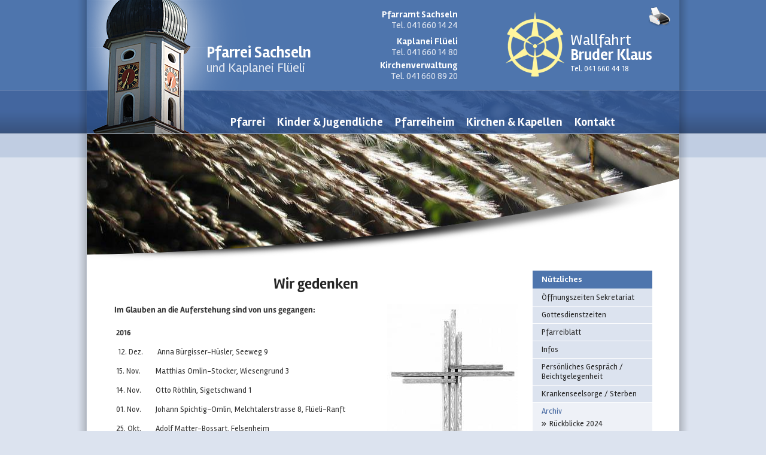

--- FILE ---
content_type: text/html
request_url: https://www.pfarrei-sachseln.ch/nuetzliches/archiv/unsere_verstorbenen_2016/
body_size: 5138
content:
<!DOCTYPE html PUBLIC "-//W3C//DTD XHTML 1.0 Transitional//EN" "http://www.w3.org/TR/xhtml1/DTD/xhtml1-transitional.dtd">
<html xmlns="http://www.w3.org/1999/xhtml" lang="de" xml:lang="de">
  <head>
    <meta http-equiv="content-type" content="text/html;charset=utf-8"/>
    <title>Pfarrei Sachseln :: Nützliches :: Archiv :: Unsere Verstorbenen 2016</title>
    <meta name="description" content=""/>
    <meta name="keywords" content=""/>
    <meta name="generator" content="mirusys® Web Content Management System v4.1 [build 2-0-13] by Brunner Web @wn8"/>
    <link href="/__/frontend/css/cmsContent.css" rel="stylesheet" type="text/css" media="all"/>
    <link href="/_local/templates/standard/css/standard.css" rel="stylesheet" type="text/css" media="all"/>
    <link href="/_local/templates/standard/css/content.css" rel="stylesheet" type="text/css" media="all"/>
    <link href="/_local/templates/standard/../../css/navigation.css" rel="stylesheet" type="text/css" media="all"/>
    <link href="/_local/templates/standard/../../css/sidenavigation.css" rel="stylesheet" type="text/css" media="all"/>
    <link href="/_local/templates/standard/../../css/quicklinks.css" rel="stylesheet" type="text/css" media="all"/>
    <link href="/_local/templates/standard/../../css/slider.css" rel="stylesheet" type="text/css" media="all"/>
    <link href="/_local/templates/standard/css/search.css" rel="stylesheet" type="text/css" media="all"/>
    <link href="/_local/templates/standard/css/print.css" rel="stylesheet" type="text/css" media="print"/>
    <link href="https://fonts.googleapis.com/css?family=Rambla%3A400%2C700" rel="stylesheet" type="text/css"/>
    <!--<script type="text/javascript" src="/__/packages/jQuery/jQuery.js"></script>    <script type="text/javascript" src="/_local/templates/standard/../../scripts/jquery.easing.1.3.js"></script>-->
    <script src="//code.jquery.com/jquery-3.2.1.min.js"></script>
    <script src="https://ajax.googleapis.com/ajax/libs/jqueryui/1.8.5/jquery-ui.min.js"></script>
    <script type="text/javascript" src="/_local/templates/standard/../../scripts/slider.js"></script>
    <script type="text/javascript">  var _gaq = _gaq || [];  _gaq.push(['_setAccount', 'UA-44527040-1']);  _gaq.push(['_trackPageview']);  (function() {    var ga = document.createElement('script'); ga.type = 'text/javascript'; ga.async = true;    ga.src = ('https:' == document.location.protocol ? 'https://ssl' : 'http://www') + '.google-analytics.com/ga.js';    var s = document.getElementsByTagName('script')[0]; s.parentNode.insertBefore(ga, s);  })();</script>
  </head>
  <body class="bg">
    <div id="page" onmouseover="return true">
      <div class="center">
        <div id="print"><a href="javascript:window.print()"><img src="/_local/templates/standard/../../images/print.png" alt="" width="37" height="36" border="0" title=""/></a></div>
        <div id="tower"><img src="/_local/templates/standard/../../images/tower.png" alt="" width="284" height="223" border="0" title=""/></div>
        <div id="logo"><a href="/">
            <h1>Pfarrei Sachseln</h1>
            <h2>und Kaplanei Flüeli</h2></a></div>
        <div id="wallfahrt_logo"><a href="https://bruderklaus.com/" target="_blank"><img src="/_local/templates/standard/../../images/wallfahrt.png" alt="" width="98" height="108" border="0" title=""/></a></div>
        <div id="wallfahrt"><a href="https://bruderklaus.com/" target="_blank">
            <h1>Wallfahrt</h1>
            <h2>Bruder Klaus</h2>
            <p>Tel. 041 660 44 18</p></a></div>
        <div id="navigation">
          <ul id="nav" class="nav">
            <li class="first haschildren"><a href="/pfarrei/" class="first"><span>Pfarrei</span></a>
              <ul>
                <li class="first"><a href="/pfarrei/mitarbeitende/" class="first"><span>Mitarbeitende</span></a></li>
                <li class=""><a href="/pfarrei/unterwegs/" class=""><span>Unterwegs</span></a></li>
                <li class=" haschildren"><a href="/pfarrei/gruppen/" class=""><span>Gruppen</span></a>
                  <ul>
                    <li class="first"><a href="/pfarrei/gruppen/abend-gebet_nach_der_liturgie_von_taize/" class="first"><span>Abend-Gebet nach der Liturgie von Taizé</span></a></li>
                    <li class=""><a href="/pfarrei/gruppen/familientreff/" class=""><span>Familientreff</span></a></li>
                    <li class=""><a href="/pfarrei/gruppen/firmbegleiterinnen/" class=""><span>Firmbegleiter/innen</span></a></li>
                    <li class=""><a href="/pfarrei/gruppen/frauengemeinschaft/" class=""><span>Frauengemeinschaft</span></a></li>
                    <li class=""><a href="/pfarrei/gruppen/fuerbittgebet/" class=""><span>Fürbittgebet</span></a></li>
                    <li class=""><a href="http://www.gospelchor-sachseln.ch/" class="" target="_blank"><span>Gospelchor</span></a></li>
                    <li class=""><a href="/pfarrei/gruppen/kantorei/" class=""><span>Kantorei</span></a></li>
                    <li class=""><a href="/pfarrei/gruppen/lektorengruppen/" class=""><span>Lektorengruppen</span></a></li>
                    <li class=""><a href="/pfarrei/gruppen/samiglois/" class=""><span>Samiglois</span></a></li>
                    <li class="last"><a href="/pfarrei/gruppen/sterbebegleitung/" class="last"><span>Sterbebegleitung</span></a></li>
                  </ul>
                </li>
                <li class=""><a href="/pfarrei/pfarreirat/" class=""><span>Pfarreirat</span></a></li>
                <li class=""><a href="/pfarrei/in_unsere_gemeinschaft_aufgenommen/" class=""><span>In unsere Gemeinschaft aufgenommen</span></a></li>
                <li class=""><a href="/pfarrei/unsere_verstorbenen/" class=""><span>Unsere Verstorbenen</span></a></li>
                <li class=""><a href="/pfarrei/kirchgemeinde/" class=""><span>Kirchgemeinde</span></a></li>
                <li class="last"><a href="/pfarrei/kirchgemeinderat/" class="last"><span>Kirchgemeinderat</span></a></li>
              </ul>
            </li>
            <li class=" haschildren"><a href="/kinder_jugendliche/" class=""><span>Kinder &amp; Jugendliche</span></a>
              <ul>
                <li class="first"><a href="/kinder_jugendliche/religionslehrpersonen/" class="first"><span>Religionslehrpersonen</span></a></li>
                <li class=" haschildren"><a href="/kinder_jugendliche/religionsunterricht/" class=""><span>Religionsunterricht</span></a>
                  <ul>
                    <li class="first"><a href="/kinder_jugendliche/religionsunterricht/2._klasse/" class="first"><span>2. Klasse</span></a></li>
                    <li class="last"><a href="/kinder_jugendliche/religionsunterricht/9._klasse_intensivtage/" class="last"><span>9. Klasse Intensivtage</span></a></li>
                  </ul>
                </li>
                <li class=""><a href="/kinder_jugendliche/chinderfiir_und_basisstufe_flueeli-ranft/" class=""><span>Chinderfiir und Basisstufe Flüeli-Ranft</span></a></li>
                <li class=""><a href="/kinder_jugendliche/kleinkinderfeier/" class=""><span>Kleinkinderfeier</span></a></li>
                <li class=""><a href="/kinder_jugendliche/sunntigsfiir/" class=""><span>Sunntigsfiir</span></a></li>
                <li class=""><a href="/kinder_jugendliche/familiengottesdienst/" class=""><span>Familiengottesdienst</span></a></li>
                <li class=""><a href="/kinder_jugendliche/1._kommunion_sachseln/" class=""><span>1. Kommunion Sachseln </span></a></li>
                <li class=""><a href="/kinder_jugendliche/1._kommunion_flueeli/" class=""><span>1. Kommunion Flüeli</span></a></li>
                <li class=""><a href="/kinder_jugendliche/versoehnungsweg/" class=""><span>Versöhnungsweg</span></a></li>
                <li class=""><a href="/kinder_jugendliche/ministranten/" class=""><span>Ministranten</span></a></li>
                <li class=" haschildren"><a href="/kinder_jugendliche/firmung_18+/" class=""><span>Firmung 18+</span></a>
                  <ul>
                    <li class="first"><a href="/kinder_jugendliche/firmung_18+/was_ist_die_firmung/" class="first"><span>Was ist die Firmung?</span></a></li>
                    <li class=""><a href="/kinder_jugendliche/firmung_18+/firmweg_2023/" class=""><span>Firmweg 2023</span></a></li>
                    <li class=""><a href="/kinder_jugendliche/firmung_18+/firmweg_2022/" class=""><span>Firmweg 2022</span></a></li>
                    <li class=""><a href="/kinder_jugendliche/firmung_18+/firmweg_2021/" class=""><span>Firmweg 2021</span></a></li>
                    <li class=""><a href="/kinder_jugendliche/firmung_18+/firmweg_2020/" class=""><span>Firmweg 2020</span></a></li>
                    <li class="last"><a href="/kinder_jugendliche/firmung_18+/firmweg_2019/" class="last"><span>Firmweg 2019</span></a></li>
                  </ul>
                </li>
                <li class=""><a href="http://www.blauring-sachseln.ch/" class="" target="_blank"><span>Blauring</span></a></li>
                <li class="last"><a href="http://www.jwsachseln.ch" class="last" target="_blank"><span>Jungwacht</span></a></li>
              </ul>
            </li>
            <li class=" haschildren"><a href="../../pfarreiheim/pfarreiheim" class=""><span>Pfarreiheim</span></a>
              <ul>
                <li class="first"><a href="/pfarreiheim/pfarreiheim/" class="first"><span>Pfarreiheim</span></a></li>
                <li class="last"><a href="/pfarreiheim/reservation/" class="last" target="_blank"><span>Reservation</span></a></li>
              </ul>
            </li>
            <li class=" haschildren"><a href="/kirchen_kapellen/" class=""><span>Kirchen &amp; Kapellen</span></a>
              <ul>
                <li class="first"><a href="/kirchen_kapellen/wissenswert/" class="first"><span>Wissenswert</span></a></li>
                <li class=""><a href="/kirchen_kapellen/pfarrkirche_st._theodul/" class=""><span>Pfarrkirche St. Theodul</span></a></li>
                <li class=""><a href="/kirchen_kapellen/grabkapelle/" class=""><span>Grabkapelle</span></a></li>
                <li class=""><a href="/kirchen_kapellen/kapelle_karl_borromaeus_flueeli/" class=""><span>Kapelle Karl Borromäus Flüeli</span></a></li>
                <li class=""><a href="/kirchen_kapellen/obere_ranftkapelle/" class=""><span>Obere Ranftkapelle</span></a></li>
                <li class=""><a href="/kirchen_kapellen/untere_ranftkapelle/" class=""><span>Untere Ranftkapelle</span></a></li>
                <li class=""><a href="/kirchen_kapellen/kapelle_edisried_st._josef/" class=""><span>Kapelle Edisried St. Josef</span></a></li>
                <li class=""><a href="/kirchen_kapellen/kapelle_ewil_st._apollonia/" class=""><span>Kapelle Ewil St. Apollonia</span></a></li>
                <li class=""><a href="/kirchen_kapellen/st._katharina-kapelle/" class=""><span>St. Katharina-Kapelle</span></a></li>
                <li class=""><a href="/kirchen_kapellen/lourdeskapelle/" class=""><span>Lourdeskapelle</span></a></li>
                <li class=""><a href="/kirchen_kapellen/kapelle_chlisterli/" class=""><span>Kapelle Chlisterli</span></a></li>
                <li class="last"><a href="/kirchen_kapellen/kapelle_aelggi_st._anna/" class="last"><span>Kapelle Älggi St. Anna</span></a></li>
              </ul>
            </li>
            <li class="last haschildren"><a href="/kontakt/" class="last"><span>Kontakt</span></a>
              <ul>
                <li class="first"><a href="/kontakt/kath._pfarramt_sachseln/" class="first"><span>Kath. Pfarramt Sachseln</span></a></li>
                <li class=""><a href="/kontakt/kaplanei_flueeli/" class=""><span>Kaplanei Flüeli</span></a></li>
                <li class=""><a href="/kontakt/kirchenverwaltung/" class=""><span>Kirchenverwaltung</span></a></li>
                <li class="last"><a href="/kontakt/anreise/" class="last"><span>Anreise</span></a></li>
              </ul>
            </li>
          </ul>
        </div>
        <div id="navbar_bg"></div>
        <div id="top">
          <div id="addresses">
            <div id="sachseln">
              <p><strong>Pfarramt Sachseln</strong><br/>Tel. 041 660 14 24</p>
            </div>
            <div id="flueli">
              <p><strong>Kaplanei Flüeli</strong><br/>Tel. 041 660 14 80</p>
            </div>
            <div id="kirchenverwaltung">
              <p><strong>Kirchenverwaltung</strong><br/>Tel. 041 660 89 20</p>
            </div>
          </div>
        </div>
        <div id="upanddown"><a id="letsgo" href="javascript:;"><span>Bild vergrössern</span><span style="display:none">Bild verkleinern</span></a></div>
        <div id="banner_shadow"></div>
        <div id="banner" style="background-image: url('/__/frontend/handler/image.php?id=5088&amp;width=990&amp;height=433&amp;fill=1');"></div>
        <div id="bottom">
          <div id="bottomleft">
            <div id="content">
              <div id="group9950" class="cmsGroup" style="width: 98.54%; padding: 0.731%;">
                <div class="cmsInnerGroup">
                  <div id="cell9951" class="cmsCell" style="width: 100.002%;">
                    <div>
                      <h1 class="Fliesstext" style="text-align: center;"><strong>Wir gedenken</strong></h1>
                    </div>
                    <div class="cmsLinebreak cmsLinebreakInnercell"> </div>
                  </div>
                  <div class="cmsLinebreak cmsLinebreakCell"> </div>
                  <div id="cell9953" class="cmsCell" style="width: 66.173%; margin-right: 1.484%;">
                    <div>
                      <table style="width: 100%;" border="0" cellspacing="0" cellpadding="0">
                        <tbody>
                          <tr>
                            <td><strong style="font-size: 14px; line-height: 20.3085994720459px;">Im Glauben an die Auferstehung </strong><strong style="font-size: 14px; line-height: 20.3085994720459px;">sind von uns gegangen:</strong>
                              <p style="font-size: 14px; line-height: 20.3085994720459px;"> </p>
                              <table style="width: 100%;" border="0" cellspacing="0" cellpadding="0">
                                <tbody>
                                  <tr>
                                    <td> </td>
                                    <td><strong>2016</strong></td>
                                    <td> </td>
                                    <td> </td>
                                  </tr>
                                  <tr>
                                    <td> </td>
                                    <td> </td>
                                    <td> </td>
                                    <td> </td>
                                  </tr>
                                  <tr>
                                    <td> </td>
                                    <td> 12. Dez.</td>
                                    <td> </td>
                                    <td> Anna Bürgisser-Hüsler, Seeweg 9</td>
                                  </tr>
                                  <tr>
                                    <td> </td>
                                    <td> </td>
                                    <td> </td>
                                    <td> </td>
                                  </tr>
                                  <tr>
                                    <td> </td>
                                    <td>15. Nov.</td>
                                    <td> </td>
                                    <td>Matthias Omlin-Stocker, Wiesengrund 3</td>
                                  </tr>
                                  <tr>
                                    <td> </td>
                                    <td> </td>
                                    <td> </td>
                                    <td> </td>
                                  </tr>
                                  <tr>
                                    <td> </td>
                                    <td>14. Nov.</td>
                                    <td> </td>
                                    <td>Otto Röthlin, Sigetschwand 1</td>
                                  </tr>
                                  <tr>
                                    <td> </td>
                                    <td> </td>
                                    <td> </td>
                                    <td> </td>
                                  </tr>
                                  <tr>
                                    <td> </td>
                                    <td>01. Nov.</td>
                                    <td> </td>
                                    <td>Johann Spichtig-Omlin, Melchtalerstrasse 8, Flüeli-Ranft</td>
                                  </tr>
                                  <tr>
                                    <td> </td>
                                    <td> </td>
                                    <td> </td>
                                    <td> </td>
                                  </tr>
                                  <tr>
                                    <td> </td>
                                    <td>25. Okt.</td>
                                    <td> </td>
                                    <td>Adolf Matter-Bossart, Felsenheim</td>
                                  </tr>
                                  <tr>
                                    <td> </td>
                                    <td> </td>
                                    <td> </td>
                                    <td> </td>
                                  </tr>
                                  <tr>
                                    <td> </td>
                                    <td>14. Okt.</td>
                                    <td> </td>
                                    <td>Rosa Amgarten-Rohrer, Betagtenheim Giswil, ehemals Chilchweg</td>
                                  </tr>
                                  <tr>
                                    <td> </td>
                                    <td> </td>
                                    <td> </td>
                                    <td> </td>
                                  </tr>
                                  <tr>
                                    <td> </td>
                                    <td>06. Okt.</td>
                                    <td> </td>
                                    <td>Mario Garovi-Sigrist, Breitli 9</td>
                                  </tr>
                                  <tr>
                                    <td> </td>
                                    <td> </td>
                                    <td> </td>
                                    <td> </td>
                                  </tr>
                                  <tr>
                                    <td> </td>
                                    <td>05. Okt.</td>
                                    <td> </td>
                                    <td>Anton von Flüe, Salzbrunnen 1, Flüeli-Ranft</td>
                                  </tr>
                                  <tr>
                                    <td> </td>
                                    <td> </td>
                                    <td> </td>
                                    <td> </td>
                                  </tr>
                                  <tr>
                                    <td> </td>
                                    <td>03. Okt.</td>
                                    <td> </td>
                                    <td>Walti Rohrer, Churigen 1, 6073 Flüeli-Ranft</td>
                                  </tr>
                                  <tr>
                                    <td> </td>
                                    <td> </td>
                                    <td> </td>
                                    <td> </td>
                                  </tr>
                                  <tr>
                                    <td> </td>
                                    <td>03. Sept.</td>
                                    <td> </td>
                                    <td>Emma Rohrer-von Moos, Zun 2, Flüeli-Ranft</td>
                                  </tr>
                                  <tr>
                                    <td> </td>
                                    <td> </td>
                                    <td> </td>
                                    <td> </td>
                                  </tr>
                                  <tr>
                                    <td> </td>
                                    <td>25. Aug.</td>
                                    <td> </td>
                                    <td>Theres Rohrer-von Flüe, Chilchbreiten 14</td>
                                  </tr>
                                  <tr>
                                    <td> </td>
                                    <td> </td>
                                    <td> </td>
                                    <td> </td>
                                  </tr>
                                  <tr>
                                    <td> </td>
                                    <td>15. Aug.</td>
                                    <td> </td>
                                    <td>Berta Pfenniger-Hostettler, Pappelweg 7</td>
                                  </tr>
                                  <tr>
                                    <td> </td>
                                    <td> </td>
                                    <td> </td>
                                    <td> </td>
                                  </tr>
                                  <tr>
                                    <td> </td>
                                    <td> 08. August</td>
                                    <td> </td>
                                    <td>Carl Hinter-Rohrer, Brünigstrasse 126a</td>
                                  </tr>
                                  <tr>
                                    <td> </td>
                                    <td> </td>
                                    <td> </td>
                                    <td> </td>
                                  </tr>
                                  <tr>
                                    <td> </td>
                                    <td>27. Juli</td>
                                    <td> </td>
                                    <td>Sepp Schälin-Durrer, Lengacher 1, Flüeli-Ranft</td>
                                  </tr>
                                  <tr>
                                    <td> </td>
                                    <td> </td>
                                    <td> </td>
                                    <td> </td>
                                  </tr>
                                  <tr>
                                    <td> </td>
                                    <td>20. Juli</td>
                                    <td> </td>
                                    <td>Josef Rohrer-von Moos, Zun 2, Flüeli-Ranft</td>
                                  </tr>
                                  <tr>
                                    <td> </td>
                                    <td> </td>
                                    <td> </td>
                                    <td> </td>
                                  </tr>
                                  <tr>
                                    <td> </td>
                                    <td>08. Juli</td>
                                    <td> </td>
                                    <td>Niklaus Rohrer-Minder, Riedmatte 2, Flüeli-Ranft</td>
                                  </tr>
                                  <tr>
                                    <td> </td>
                                    <td> </td>
                                    <td> </td>
                                    <td> </td>
                                  </tr>
                                  <tr>
                                    <td> </td>
                                    <td>01. Juni</td>
                                    <td> </td>
                                    <td>Hans Spichtig-Kalt, Schwyz</td>
                                  </tr>
                                  <tr>
                                    <td> </td>
                                    <td> </td>
                                    <td> </td>
                                    <td> </td>
                                  </tr>
                                  <tr>
                                    <td> </td>
                                    <td>31. Mai</td>
                                    <td> </td>
                                    <td>Josef von Moos, Felsenheim</td>
                                  </tr>
                                  <tr>
                                    <td> </td>
                                    <td> </td>
                                    <td> </td>
                                    <td> </td>
                                  </tr>
                                  <tr>
                                    <td> </td>
                                    <td>29. Mai</td>
                                    <td> </td>
                                    <td>Berta Omlin, ehemals Spis</td>
                                  </tr>
                                  <tr>
                                    <td> </td>
                                    <td> </td>
                                    <td> </td>
                                    <td> </td>
                                  </tr>
                                  <tr>
                                    <td> </td>
                                    <td>25. Mai</td>
                                    <td> </td>
                                    <td>Elisabeth Niederberger-Rohrer, Sarnen</td>
                                  </tr>
                                  <tr>
                                    <td> </td>
                                    <td> </td>
                                    <td> </td>
                                    <td> </td>
                                  </tr>
                                  <tr>
                                    <td> </td>
                                    <td>17. Mai</td>
                                    <td> </td>
                                    <td>Katharina Huber-Lingg, Rütimattli 3</td>
                                  </tr>
                                  <tr>
                                    <td> </td>
                                    <td> </td>
                                    <td> </td>
                                    <td> </td>
                                  </tr>
                                  <tr>
                                    <td> </td>
                                    <td>09. Mai</td>
                                    <td> </td>
                                    <td>Lydia  Omlin-Rohrer, Turmmattweg 10</td>
                                  </tr>
                                  <tr>
                                    <td> </td>
                                    <td> </td>
                                    <td> </td>
                                    <td> </td>
                                  </tr>
                                  <tr>
                                    <td> </td>
                                    <td>20. April</td>
                                    <td> </td>
                                    <td>August Rohrer-Rohrer, Haltenmatte 14</td>
                                  </tr>
                                  <tr>
                                    <td> </td>
                                    <td> </td>
                                    <td> </td>
                                    <td> </td>
                                  </tr>
                                  <tr>
                                    <td> </td>
                                    <td>16. März</td>
                                    <td> </td>
                                    <td>Rosmarie Omlin-Straub, Pappelweg 3</td>
                                  </tr>
                                  <tr>
                                    <td> </td>
                                    <td> </td>
                                    <td> </td>
                                    <td> </td>
                                  </tr>
                                  <tr>
                                    <td> </td>
                                    <td>03. März</td>
                                    <td> </td>
                                    <td>Adele Omlin-Straga, Felsenheim, ehemals Brünigstrasse 86</td>
                                  </tr>
                                  <tr>
                                    <td> </td>
                                    <td> </td>
                                    <td> </td>
                                    <td> </td>
                                  </tr>
                                  <tr>
                                    <td> </td>
                                    <td>02. März</td>
                                    <td> </td>
                                    <td>Gertrud Hamann-Burch, Rank 1, Luzern</td>
                                  </tr>
                                  <tr>
                                    <td> </td>
                                    <td> </td>
                                    <td> </td>
                                    <td> </td>
                                  </tr>
                                  <tr>
                                    <td> </td>
                                    <td>08. Jan.</td>
                                    <td> </td>
                                    <td>Melk Andermatt-von Flüe, Felsenheim</td>
                                  </tr>
                                  <tr>
                                    <td> </td>
                                    <td> </td>
                                    <td> </td>
                                    <td> </td>
                                  </tr>
                                  <tr>
                                    <td> </td>
                                    <td>04. Jan.</td>
                                    <td> </td>
                                    <td>Niklaus Rohrer-Muheim, Hostatt 1, Flüeli-Ranft</td>
                                  </tr>
                                  <tr>
                                    <td> </td>
                                    <td> </td>
                                    <td> </td>
                                    <td> </td>
                                  </tr>
                                  <tr>
                                    <td> </td>
                                    <td>02. Jan.</td>
                                    <td> </td>
                                    <td>Fiona Michel, Obkirchen 11</td>
                                  </tr>
                                </tbody>
                              </table>
                            </td>
                            <td> </td>
                          </tr>
                        </tbody>
                      </table>
                    </div>
                    <div class="cmsLinebreak cmsLinebreakInnercell"> </div>
                  </div>
                  <div id="cell9955" class="cmsCell" style="width: 32.345%;">
                    <div>
                      <p><img src="/__/frontend/handler/image.php?id=2304&amp;width=218" alt="" width="100%" border="0" title=""/></p>
                    </div>
                    <div class="cmsLinebreak cmsLinebreakInnercell"> </div>
                  </div>
                  <div class="cmsLinebreak cmsLinebreakInnerGroup"> </div>
                </div>
              </div>
              <div class="cmsLinebreak cmsLinebreakGroup"> </div>
            </div>
          </div>
          <div id="bottomright">
            <div id="nuetzliches">
              <h1>Nützliches</h1>
            </div>
            <div id="sidenavigation">
              <ul class="level1">
                <li class="first"><a href="/nuetzliches/oeffnungszeiten_sekretariat/" class="first">Öffnungszeiten Sekretariat</a></li>
                <li><a href="/nuetzliches/gottesdienstzeiten/">Gottesdienstzeiten</a></li>
                <li><a href="/nuetzliches/pfarreiblatt/">Pfarreiblatt</a></li>
                <li><a href="/nuetzliches/infos/">Infos</a></li>
                <li><a href="/nuetzliches/persoenliches_gespraech_beichtgelegenheit/">Persönliches Gespräch / Beichtgelegenheit</a></li>
                <li><a href="/nuetzliches/krankenseelsorge_sterben/">Krankenseelsorge / Sterben</a></li>
                <li class="open"><a href="/nuetzliches/archiv/" class="open">Archiv</a>
                  <ul class="level2">
                    <li class="first"><a href="/nuetzliches/archiv/rueckblicke_2024/" class="first" target="_blank">Rückblicke 2024</a></li>
                    <li><a href="/nuetzliches/archiv/rueckblicke_2023/" target="_blank">Rückblicke 2023</a></li>
                    <li><a href="/nuetzliches/archiv/rueckblicke_2022/">Rückblicke 2022</a></li>
                    <li><a href="/nuetzliches/archiv/rueckblicke_2021/">Rückblicke 2021</a></li>
                    <li><a href="/nuetzliches/archiv/rueckblicke_2020/">Rückblicke 2020</a></li>
                    <li><a href="/nuetzliches/archiv/rueckblicke_2019/">Rückblicke 2019</a></li>
                    <li><a href="/nuetzliches/archiv/rueckblicke_2018/">Rückblicke 2018</a></li>
                    <li><a href="/nuetzliches/archiv/rueckblicke_2017/">Rückblicke 2017</a></li>
                    <li><a href="/nuetzliches/archiv/rueckblicke_2016/">Rückblicke 2016</a></li>
                    <li><a href="/nuetzliches/archiv/rueckblicke_2015/">Rückblicke 2015</a></li>
                    <li><a href="/nuetzliches/archiv/rueckblicke_2014/">Rückblicke 2014</a></li>
                    <li><a href="/nuetzliches/archiv/rueckblicke_2013/">Rückblicke 2013</a></li>
                    <li><a href="/nuetzliches/archiv/2023_in_unsere_gemeinschaft_aufgenommen/">2023 in unsere Gemeinschaft aufgenommen</a></li>
                    <li><a href="/nuetzliches/archiv/2022_in_unsere_gemeinschaft_aufgenommen/">2022 in unsere Gemeinschaft aufgenommen</a></li>
                    <li><a href="/nuetzliches/archiv/2021_in_unsere_gemeinschaft_aufgenommen/">2021 In unsere Gemeinschaft aufgenommen</a></li>
                    <li><a href="/nuetzliches/archiv/2020_in_unsere_gemeinschaft_aufgenommen/">2020 In unsere Gemeinschaft aufgenommen</a></li>
                    <li><a href="/nuetzliches/archiv/2019_in_unsere_gemeinschaft_aufgenommen/">2019 In unsere Gemeinschaft aufgenommen </a></li>
                    <li><a href="/nuetzliches/archiv/2018_in_unsere_gemeinschaft_aufgenommen/">2018 In unsere Gemeinschaft aufgenommen</a></li>
                    <li><a href="/nuetzliches/archiv/2017_in_unsere_gemeinschaft_aufgenommen/">2017 in unsere Gemeinschaft aufgenommen</a></li>
                    <li><a href="/nuetzliches/archiv/2016_in_unsere_gemeinschaft_aufgenommen/">2016 In unsere Gemeinschaft aufgenommen</a></li>
                    <li><a href="/nuetzliches/archiv/2015_in_unsere_gemeinschaft_aufgenommen/">2015 In unsere Gemeinschaft aufgenommen </a></li>
                    <li><a href="/nuetzliches/archiv/2014_in_unsere_gemeinschaft_aufgenommen/">2014 in unsere Gemeinschaft aufgenommen</a></li>
                    <li><a href="/nuetzliches/archiv/2013_in_unsere_gemeinschaft_aufgenommen/">2013 in unsere Gemeinschaft aufgenommen:</a></li>
                    <li><a href="/nuetzliches/archiv/unsere_verstorbenen_2023/">Unsere Verstorbenen 2023</a></li>
                    <li><a href="/nuetzliches/archiv/unsere_verstorbenen_2022/">Unsere Verstorbenen 2022</a></li>
                    <li><a href="/nuetzliches/archiv/unsere_verstorbenen_2021/">Unsere Verstorbenen 2021</a></li>
                    <li><a href="/nuetzliches/archiv/unsere_verstorbenen_2020/">Unsere Verstorbenen 2020</a></li>
                    <li><a href="/nuetzliches/archiv/unsere_verstorbenen_2019/">Unsere Verstorbenen 2019</a></li>
                    <li><a href="/nuetzliches/archiv/unsere_verstorbenen_2018/">Unsere Verstorbenen 2018</a></li>
                    <li><a href="/nuetzliches/archiv/unsere_verstorbenen_2017/">Unsere Verstorbenen 2017</a></li>
                    <li class="open active"><a href="/nuetzliches/archiv/unsere_verstorbenen_2016/" class="open active">Unsere Verstorbenen 2016</a></li>
                    <li><a href="/nuetzliches/archiv/unsere_verstorbenen_2015/">Unsere Verstorbenen 2015</a></li>
                    <li><a href="/nuetzliches/archiv/unsere_verstorbenen_2014/">Unsere Verstorbenen 2014</a></li>
                    <li><a href="/nuetzliches/archiv/unsere_verstorbenen_2013/">Unsere Verstorbenen 2013</a></li>
                    <li><a href="/nuetzliches/archiv/opfer_2023/">Opfer 2023</a></li>
                    <li><a href="/nuetzliches/archiv/opfer_2022/">Opfer 2022</a></li>
                    <li><a href="/nuetzliches/archiv/opfer_2021/">Opfer 2021</a></li>
                    <li><a href="/nuetzliches/archiv/opfer_2020/">Opfer 2020</a></li>
                    <li><a href="/nuetzliches/archiv/opfer_2019/">Opfer 2019</a></li>
                    <li><a href="/nuetzliches/archiv/opfer_2018/">Opfer 2018</a></li>
                    <li><a href="/nuetzliches/archiv/opfer_2017/">Opfer 2017</a></li>
                    <li><a href="/nuetzliches/archiv/opfer_2016/">Opfer 2016</a></li>
                    <li><a href="/nuetzliches/archiv/opfer_2015/">Opfer 2015</a></li>
                    <li><a href="/nuetzliches/archiv/opfer_2014/">Opfer 2014</a></li>
                    <li><a href="/nuetzliches/archiv/opfer_2013/">Opfer 2013</a></li>
                    <li><a href="/nuetzliches/archiv/pfarreiblatt_2023/">Pfarreiblatt 2023</a></li>
                    <li><a href="/nuetzliches/archiv/pfarreiblatt_2022/">Pfarreiblatt 2022</a></li>
                    <li><a href="/nuetzliches/archiv/pfarreiblatt_2021/">Pfarreiblatt 2021</a></li>
                    <li><a href="/nuetzliches/archiv/pfarreiblatt_2020/">Pfarreiblatt 2020</a></li>
                    <li><a href="/nuetzliches/archiv/pfarreiblatt_2019/">Pfarreiblatt 2019</a></li>
                    <li><a href="/nuetzliches/archiv/pfarreiblatt_2018/">Pfarreiblatt 2018</a></li>
                    <li><a href="/nuetzliches/archiv/pfarreiblatt_2017/">Pfarreiblatt 2017</a></li>
                    <li><a href="/nuetzliches/archiv/pfarreiblatt_2016/">Pfarreiblatt 2016</a></li>
                    <li><a href="/nuetzliches/archiv/pfarreiblatt_2015/">Pfarreiblatt 2015</a></li>
                    <li><a href="/nuetzliches/archiv/erstkommunion_flueeli_2017/">Erstkommunion Flüeli 2017</a></li>
                    <li><a href="/nuetzliches/archiv/erstkommunion_flueeli_2018/">Erstkommunion Flüeli 2018</a></li>
                    <li><a href="/nuetzliches/archiv/erstkommunion_flueeli_2020/">Erstkommunion Flüeli 2020</a></li>
                    <li><a href="/nuetzliches/archiv/erstkommunion_sachseln_2017/">Erstkommunion Sachseln 2017</a></li>
                    <li><a href="/nuetzliches/archiv/erstkommunion_sachseln_2019/">Erstkommunion Sachseln 2019</a></li>
                    <li class="last"><a href="/nuetzliches/archiv/erstkommunion_sachseln_2020/" class="last">Erstkommunion Sachseln 2020</a></li>
                  </ul>
                </li>
                <li class="last"><a href="/nuetzliches/zahlen_amtliches/" class="last">Zahlen / Amtliches</a></li>
              </ul>
            </div>
          </div>
          <div class="clear"> </div>
        </div>
      </div>
      <div id="footer">
        <div class="center">
          <div id="footerleft">
            <p>© 2013 Pfarrei Sachseln · Pilatusstrasse 3 · 6072 Sachseln</p>
          </div>
          <div id="quicklinks">
            <ul class="level1"></ul>
          </div>
          <div id="footerright"><a target="_blank" title="mirusys® Content-Management-System (CMS)" href="https://www.bag.ch/web/">mirusys® CMS</a></div>
          <div class="clear"> </div>
        </div>
      </div>
    </div></body>
</html>

--- FILE ---
content_type: text/css
request_url: https://www.pfarrei-sachseln.ch/__/frontend/css/cmsContent.css
body_size: 183
content:
body div.cmsGroup {
	float: left;
}

body div.cmsCell {
	float: left;
	display: inline;
	min-height: 3px;
}

body div.cmsInnerGroup {
	/* Bugfix for strange IE6 behavior (wrong padding for float-in-float) */
	width: 100%;
}

body div.cmsLinebreak {
	clear: left;
	overflow: hidden;
}

body div.cmsLinebreakTop {
	font-size: 1px;
	line-height: 1px;
	height: 1px;	
	overflow:visible;
}

body div.cmsLinebreakInnercell {
	font-size: 1px;
	line-height: 1px;
	height: 0px;	
}

body div.cmsLinebreakGroup {
	font-size: 1px;
	line-height: 1px;
	height: 1px;	
}

body div.cmsLinebreakInnerGroup {
	font-size: 1px;
	line-height: 0px;
	height: 0px;
}

body div.cmsLinebreakCell {
	font-size: 1px;
	line-height: 1px;
	height: 16px;
}

body div.cmsLinebreakJoinCell {
	font-size: 1px;
	line-height: 1px;
	height: 0px;
}

body img.cmsDocumentIcon {
	vertical-align: middle;
	margin-right: 4px;
}

--- FILE ---
content_type: text/css
request_url: https://www.pfarrei-sachseln.ch/_local/templates/standard/css/standard.css
body_size: 1056
content:
/**
 * Brunner AG - Druck und Medien, Kriens
 * @copyright      Copyright 2009, Brunner Web, all rights reserved
 * @link           http://www.bag.ch/web
 */
 
@import url('fonts.css');
html, body {
	margin: 0;
	padding: 0;
	width: 100%;
	height: 100%;
}
p {
	margin: 0;
	padding: 0;
	color: #323232;
}
a {
	text-decoration: none;
}
body {
	margin: 0;
	padding: 0;
	font-family: 'Rambla', Verdana, Arial, sans-serif;
	color: #323232;
}
body.bg {
	background: url(../../../images/bg.gif) repeat-x 0 0 #dce3ef;
	background-color: #dce3ef;
}

div#print {
	position: absolute;
	right: 15px;
	top: 10px;
	z-index: 10000;
}

div#page {
	position: relative;
	margin: auto;
	width: 100%;
	min-width: 990px;
	min-height: 100%;
	_height: 100%;
	background: url(../../../images/page.png) repeat-y top center;
}
div.center {
	width: 990px;
	margin: auto;
	position: relative;
}
div#tower {
	width: 284px;
	height: 223px;
	position: absolute;
	left: 0px;
	top: 0;
	z-index: 6;
}
div#logo {
	width: 201px;
	height: 54px;
	position: absolute;
	left: 200px;
	top: 75px;
	z-index: 7;
}
div#logo a {
	color: #ffffff;
	text-decoration: none;
}
div#logo a h1 {
	margin: -2px 0 0 0;
	padding: 0;
	line-height: 30px;
	font-family: 'Rambla', sans-serif, Arial, serif;
	font-weight: 700;
	font-size: 197%;
	color: #ffffff;
	text-decoration: none;
}
div#logo a h2 {
	margin: -5px 0 0 0;
	padding: 0;
	line-height: 30px;
	font-family: 'Rambla', sans-serif, Arial, serif;
	font-weight: 400;
	font-size: 167%;
	color: #dce3ef;
	text-decoration: none;
}
div#navbar_bg {
	width: 990px;
	height: 47px;
	padding-top: 25px;
	background: url(../../../images/bg_nav.png) repeat-x 0 0;
	position: absolute;
	left: 0;
	top: 150px;
	z-index: 5;
	border-top: 1px solid #8ea3c5;
	border-bottom: 1px solid #c7cfd9;
}

 div#wallfahrt_logo {
	position: absolute;
	left: 700px;
	top: 20px;
}

div#wallfahrt {
	position: absolute;
	left: 808px;
	top: 59px;
	
}

div#wallfahrt a h1 {
	margin: -7px 0 0 0;
	padding: 0;
	line-height: 30px;
	font-family: 'Rambla', sans-serif, Arial, serif;
	font-weight: normal;
	font-size: 197%;
	color: #ffffff;
	text-decoration: none;
}

div#wallfahrt a h2 {
	margin: -5px 0 0 0;
	padding: 0;
	line-height: 30px;
	font-family: 'Rambla', sans-serif, Arial, serif;
	font-weight: 700;
	font-size: 197%;
	color: #ffffff;
	text-decoration: none;
}

div#wallfahrt p {
	color: #ffffff;
}

div#navigation {
	height: 100px;
	position: absolute;
	left: 190px;
	top: 177px;
	z-index: 100;
}
div#top {
	width: 990px;
	height: 150px;
	background-color: #4e75ad;
}
div#quicklinks {
	float: left;
	margin-left: 100px;
}
div#sachseln {
	position: absolute;
	right: 370px;
	top: 15px;
	text-align: right;
}

div#flueli {
	position: absolute;
	right: 370px;
	top: 60px;
	text-align: right;	
}

div#kirchenverwaltung {
	position: absolute;
	right: 370px;
	top: 100px;
	text-align: right;	
}

div#top div#addresses div p {
	font-family: 'Rambla', sans-serif, Arial, serif;
	font-weight: 400;
	font-size: 116%;
	color: #dce3ef;
	text-decoration: none;
}

div#top div#addresses div p strong {
	font-weight: 700;
	color: #ffffff;
}
div#banner {
	width: 990px;
	height: 302px;
	background-position: center center;
	background-repeat: no-repeat;
}
div#banner_shadow {
	width: 990px;
	height: 182px;
	background: url(../../../images/banner_overlay.png) no-repeat 0 0;
	position: absolute;
	left: 0;
	top: 270px;
	z-index: 8;
}
div#bottom {
	width: 990px;
	min-height: 150px;
	_height: 150px;
	padding-bottom: 80px;
}
div#bottom div#bottomleft {
	width: 745px;
	padding-bottom: 50px;
	float: left;
}
div#bottom div#bottomleft div#content {
	width: 684px;
	margin-left: 41px;
	min-height: 100px;
}
div#bottom div#bottomright {
	width: 245px;
	padding-bottom: 50px;	
	float: left;
}
div#bottom div#bottomright div#nuetzliches {
	margin: 0;
	width: 200px;
	height: 30px;
	background-color: #4e75ad;
}
div#bottom div#bottomright div#nuetzliches h1 {
	font-family: 'Rambla', sans-serif, Arial, serif;
	font-weight: 700;
	font-size: 108%;
	color: #ffffff;
	margin: 0;
	padding: 15px 15px 9px 15px;
	line-height: 0px;
	
}
div#bottom div#bottomright div#sidenavigation {
	width: 200px;
	min-height: 100px;
}
div#footer {
	width: 100%;
	min-width: 990px;
	height: 102px;
	background-color: #4e75ad;
	position: absolute;
	bottom: 0;
	left: 0;
	z-index: 2;
}
div#footer p, div#footer a {
	color: white;
	font-size: 100%;
}
div#footer div#footerleft {
	float: left;
	padding: 25px 0 0 45px;
}
div#footer div#footerright {
	float: right;
	padding: 25px 45px 0 0;
}
div#footer div#footerright a {
	color: #6a8abf;
}
div.clear {
	clear: left;
	font-size: 0px;
	line-height: 0px;
	height: 0px;
}


--- FILE ---
content_type: text/css
request_url: https://www.pfarrei-sachseln.ch/_local/templates/standard/css/content.css
body_size: 949
content:
/**
 * Brunner AG - Druck und Medien, Kriens
 * @copyright      Copyright 2010, Brunner Web
 * @link           https://www.bag.ch/web
 */

@font-face {
  font-family: 'Rambla';
  font-style: normal;
  font-weight: 400;
  src: url(https://themes.googleusercontent.com/static/fonts/rambla/v1/cGsoSTtE8Q2I4Uk3O4m5Vg.eot);
  src: local('Rambla'), local('Rambla-Regular'), url(https://themes.googleusercontent.com/static/fonts/rambla/v1/cGsoSTtE8Q2I4Uk3O4m5Vg.eot) format('embedded-opentype'), url(https://themes.googleusercontent.com/static/fonts/rambla/v1/dIAmK-Y13jr_FKtWA2ZgzQ.woff) format('woff');
}
@font-face {
  font-family: 'Rambla Bold';
  font-style: normal;
  font-weight: 700;
  src: url(https://themes.googleusercontent.com/static/fonts/rambla/v1/kIZPeiOLKnKdd6L5mB1Cn_Y6323mHUZFJMgTvxaG2iE.eot);
  src: local('Rambla Bold'), local('Rambla-Bold'), url(https://themes.googleusercontent.com/static/fonts/rambla/v1/kIZPeiOLKnKdd6L5mB1Cn_Y6323mHUZFJMgTvxaG2iE.eot) format('embedded-opentype'), url(https://themes.googleusercontent.com/static/fonts/rambla/v1/kIZPeiOLKnKdd6L5mB1Cnz8E0i7KZn-EPnyo3HZu7kw.woff) format('woff');
}
@font-face {
  font-family: 'Rambla Italic';
  font-style: italic;
  font-weight: 400;
  src: url(https://themes.googleusercontent.com/static/fonts/rambla/v1/GLiwkWV8mRj9Hpd0TXK2vPesZW2xOQ-xsNqO47m55DA.eot);
  src: local('Rambla Italic'), local('Rambla-Italic'), url(https://themes.googleusercontent.com/static/fonts/rambla/v1/GLiwkWV8mRj9Hpd0TXK2vPesZW2xOQ-xsNqO47m55DA.eot) format('embedded-opentype'), url(https://themes.googleusercontent.com/static/fonts/rambla/v1/Gvl0VBP4cnD32C_oM27RnfesZW2xOQ-xsNqO47m55DA.woff) format('woff');
}
@font-face {
  font-family: 'Rambla Bold Italic';
  font-style: italic;
  font-weight: 700;
  src: url(https://themes.googleusercontent.com/static/fonts/rambla/v1/cAnhlVAMYLVLtj8sDuifH2fQcKutQXcIrRfyR5jdjY8.eot);
  src: local('Rambla Bold Italic'), local('Rambla-BoldItalic'), url(https://themes.googleusercontent.com/static/fonts/rambla/v1/cAnhlVAMYLVLtj8sDuifH2fQcKutQXcIrRfyR5jdjY8.eot) format('embedded-opentype'), url(https://themes.googleusercontent.com/static/fonts/rambla/v1/cAnhlVAMYLVLtj8sDuifH4bN6UDyHWBl620a-IRfuBk.woff) format('woff');
}

 
#content p, 
#content li {
	font-family: 'Rambla', sans-serif, Arial, serif;
	font-weight: 400;
	font-size: 107%;
	color: #323232;
}

#content strong {
	font-family: 'Rambla Bold', Verdana, Arial, sans-serif;
}

#content li p {
	font-size: 107%;
}

#content p,
#content li {
	line-height: 146.5%;
}

#content a {
	color: #2957a4;
	text-decoration: underline;
}

#content img.border {
	border: 1px solid #a9bcdb;
}

#content a:hover {
	text-decoration: underline;
}

#content h1 {
	font-family: 'Rambla', sans-serif, Arial, serif;
	font-weight: 700;
	font-size: 189%;
	line-height: 146.5%;	
	font-weight: normal;
	padding: 0 0 0 0;
	margin: 0 0 0 -1px;
	color: #252525;
}

#content h1 a {	
	text-decoration: none !important;
}

#content h2 {
	font-family: 'Rambla', sans-serif, Arial, serif;
	font-weight: 700;
	font-size: 167%;
	font-weight: normal;
	padding: 0 0 0 0;
	margin: 0 0 0 -1px;
	color: #2957A4;
}

#content h2 a {	
	text-decoration: none !important;
}

#content ul {
	padding: 0;
	margin: 0;
	margin-top: 5px;
	padding-left: 0;
	padding: 10px 0px;
}

#content ul li {
	list-style: none;
	padding-left: 15px;
	background-image: url('../../../images/li_open.gif');
	background-repeat: no-repeat;
	background-position: 0px 5px;	
	background-color: transparent;
}


hr {
	background-color: #a9bcdb; /* Farbe für Opera und Firefox */
	color: #a9bcdb; /* Farbe für Internet Explorer (IE) */
	border: 0;
	height: 1px;
}

#content a img {
	border: 0px;
}

#content a:hover img {
	filter: alpha(opacity=50); 
	-moz-opacity: 0.50; 
	opacity: 0.50;
}



--- FILE ---
content_type: text/css
request_url: https://www.pfarrei-sachseln.ch/_local/css/navigation.css
body_size: 672
content:
/* ///////////////////////////////////////////////////////////////////////// */
/* ///////////////////////////  DROPDOWN-MENU   /////////////////////////// */
/* /////////////////////////////////////////////////////////////////////// */


div#nav {
	margin: 0;
	padding: 0 0 0 0 !important;
}

/* ///////////////////////////////// LEVEL 1 ///////////////////////////////// */

#nav li {
	margin: 0;
	padding: 0;
	float: left;
	position: relative;
	z-index: 100;
	list-style: none;
	white-space: nowrap;
}

#nav a {
	color: white;
	font-family: 'Rambla', sans-serif, Arial, serif;
	font-weight: 700;
	text-decoration: none;
	padding: 5px 10px 5px 10px;
	line-height: 100%;
	font-size: 146.5%;	
	white-space: nowrap;
	display: block;	
}

#nav a:hover,
#nav a.open,
#nav .current a {
	background: none;
	color: #fff8bd;	
}


/* ///////////////////////////////// LEVEL 2 ///////////////////////////////// */

/* dropdown */
#nav li:hover > ul {
	display: block;
}

#nav ul {
	display: none;
	margin: 0;
	padding: 3px 0 0 0;
	position: absolute;
	top: 24px;
	left: 0;
	z-index: 100000;
	background: url(../images/dropdown.png) no-repeat 0 0;
}

#nav ul li.first {
	margin-top: 15px;
}
#nav ul li {
	float: none;
	background-color: #dce3ef;

}
#nav ul li.open ul li.open {
	float: none;	
	background-color: #eef1f7;
}
#nav ul li.last {
	border-bottom: none;
}
#nav ul li a:hover {
	background-color: #eef1f7;
}

#nav ul li a {
	display: block;
	font-size: 108%;
	line-height: 114%;
	color: #272727;
	width: 169px;
	height: auto;
	padding: 7px 13px 7px 13px !important;
	margin: 0;
	border: 0;
	background-color: #dce3ef;
	font-weight: normal !important;
	border-bottom: 1px solid white !important;
	white-space: normal;
}

#nav ul li:hover a, 
#nav li:hover li a {
	border: none;
}

#nav ul li.open a, 
#nav ul a:hover {
	color: #4e75ad;
	background-color: #eef1f7;
}

/* ///////////////////////////////// LEVEL 3 ///////////////////////////////// */

#nav ul ul {
	left: 195px;
	top: -1px;
	background: none !important;
	border-top: 1px solid white;
	padding: 0;
}

#nav ul ul li.first {
	margin-top: 0;
}

#nav ul ul a {
	color: #272727 !important;
}

#nav ul ul li.open a, 
#nav ul a:hover {
	color: #4e75ad !important;
	background-color: #eef1f7 !important;
}

/* ///////////////////////////////// CLEARFIX ///////////////////////////////// */

#nav:after {
	content: ".";
	display: block;
	clear: both;
	visibility: hidden;
	line-height: 0;
	height: 0;
}

#nav {
	display: inline-block;
} 
html[xmlns] #nav {
	display: block;
}
 
* html #nav {
	height: 1%;
}

--- FILE ---
content_type: text/css
request_url: https://www.pfarrei-sachseln.ch/_local/css/sidenavigation.css
body_size: 356
content:
div#sidenavigation ul,
div#sidenavigation li {
	margin: 0;
	padding: 0;
}

div#sidenavigation li {
	list-style: none;
}


div#sidenavigation ul li {
	list-style: none;
	padding: 6px 0 6px 15px;
	border-top: 1px solid #ffffff;
	background-color: #dce3ef;
}

#sidenavigation ul li.last {
	border-bottom: 1px solid #ffffff;
}

#sidenavigation ul li a {
	display: block;
	color: #272727;	
	font-size: 100%;
	font-family: 'Rambla', sans-serif, Arial, serif;
	font-weight: normal;
}

#sidenavigation ul li.open {
	background-color: #eef1f7;
}

#sidenavigation ul li a.open {
	color: #43669f;
	font-weight: normal;
}

#sidenavigation ul li a:hover {
	color: #535353;
}

/************ LEVEL II *****************/

#sidenavigation ul.level1 li.open ul.level2 {
	background-color: none;
}

#sidenavigation ul.level1 li.open ul.level2 li {
	border-top: none;
	margin-top: 5px;
	padding: 0 0 0 13px;
	background-image: url('../images/li.gif');
	background-repeat: no-repeat;
	background-position: 0px 4px;	
	background-color: transparent;
}

#sidenavigation ul.level1 li.open ul.level2 li.open {
	background-image: url('../images/li_hover.gif');
}

#sidenavigation ul.level1 li.open ul.level2 li:hover{
	background-image: url('../images/li_hover.gif');
	background-repeat: no-repeat;
	background-position: 0px 4px;	
	background-color: transparent;
}

#sidenavigation ul.level1 li.open ul.level2 li.last {
	border-bottom: none;
	margin-bottom: 0;
	padding-bottom: 0;
	height: 20px;
}

#sidenavigation ul.level1 li.open ul.level2 li a {
	font-weight: normal;
	font-size: 100%;
	color: #272727;
}

#sidenavigation ul.level1 li.open ul.level2 li a:hover {
	color: #535353;
}


#sidenavigation ul.level1 li.open ul.level2 li.open a {
	font-weight: normal;
	color: #6582b1;
}

--- FILE ---
content_type: text/css
request_url: https://www.pfarrei-sachseln.ch/_local/css/quicklinks.css
body_size: 128
content:
div#quicklinks ul,
div#quicklinks li {
	padding: 0;
	margin: 0;
}

div#quicklinks ul.level1 {
	float: right;
}

div#quicklinks li {
	list-style: none;
	float: left;
	border-right: 1px solid #8badd6;
	padding-top: 25px;
}

div#quicklinks li.last {
	border: none;
}

div#quicklinks li a {
	float: left;
	display: block;
	padding: 0 5px;
	font-family: 'Rambla', sans-serif, Arial, serif;
	font-weight: 700;
	color: #ffffff;
	font-size: 100%;
}

div#quicklinks li a:hover {
	color: #fff8bd;
}

--- FILE ---
content_type: text/css
request_url: https://www.pfarrei-sachseln.ch/_local/css/slider.css
body_size: 179
content:
div#upanddown {
	position: absolute;
	top: 215px;
	left: 0;
	width: 120px;
	height: 30px;
	z-index: 1000000;
}

a#letsgo {
	font-size: 93%;
	line-height: 100%;
	padding: 4px 6px 5px 6px;
	background-color: #4e75ad;
	color: white;
	display: block;
	text-decoration: none;
	z-index: 50;
	position: absolute;
	bottom: 0;
	left: 0;
	width: 108px;
}

a#letsgo span {
	display: block;
	padding: 0 0 0 22px;
	background: url(../images/open.gif) no-repeat 0 center; /* Pfeil nach unten */
}

a#letsgo.opened span {
	background: url(../images/close.gif) no-repeat 0 center; /* Pfeil nach oben */
}

--- FILE ---
content_type: text/css
request_url: https://www.pfarrei-sachseln.ch/_local/templates/standard/css/search.css
body_size: 238
content:
div#search input {
	display: block;
	float: right;
	font-family: Arial, Verdana, sans-serif;
	font-size: 85%;
}

div#search input#searchinput {
	border: 1px solid #e9e9e9;
	width: 150px;
	margin: 0;
	padding: 2px 2px 1px 3px;
	height: 14px;
}

div#search input#searchbutton {
	border: 1px solid #e9e9e9;
	border-left: 0;
	width: 22px;
	height: 17px;
}

ol.cmsSearchResults {
}

li.cmsSearchResult {
}

ol.cmsSearchResults li.cmsSearchResult {
    margin-bottom: 20px;
}

img.cmsSearchIcon {
	vertical-align: text-bottom;
	padding-right: 5px;
	border: 0;
}

span.cmsSearchTitle {
	font-weight: bold;
}

span.cmsSearchRating {
	font-size: 80%;
}

p.cmsSearchPreview {

}

p.cmsSearchLink {
	margin-bottom: 10px;
}

p.cmsSearchPreview em, span.cmsSearchTitle em {
	font-weight: bold;
	background-color: yellow;
}


--- FILE ---
content_type: text/css
request_url: https://www.pfarrei-sachseln.ch/_local/templates/standard/css/print.css
body_size: 9
content:
div#navigation,
div#quicklinks,
div#footer,
div#print,
div#upanddown,
div#bottomright,
div#banner_shadow {
	display: none;
}

div#banner {
	height: 90px;
}

div#content {
	z-index: 100000;
}

--- FILE ---
content_type: application/javascript
request_url: https://www.pfarrei-sachseln.ch/_local/scripts/slider.js
body_size: 264
content:
$(document).ready(function() {

	var ActionButton = $("#letsgo");             // Event ausl?sen Link
	var BannerHeight = $("#banner").height();    // Div welches ver?ndert wird

	var headerSlide = function(BannerHeight,topOffset) {
	
		$('#banner').animate({
					height: BannerHeight,
					top: topOffset
			}, {
		 			duration: 1000,
				 	easing: 'easeOutCubic'
			});
			
			$('#banner_shadow').animate({
					height: 182,
					top: topOffset
			}, {
		 			duration: 1000,
				 	easing: 'easeOutCubic'
			});
			
		ActionButton.toggleClass('opened');
		ActionButton.children('span').toggle();

	}	
		
	if (BannerHeight>400) {
		ActionButton.addClass('opened');
		ActionButton.toggle(
			function(){headerSlide(302,270);},
			function(){headerSlide(433,404);}
		);
	} else {
		ActionButton.toggle(
			function(){headerSlide(433,404);},
			function(){headerSlide(302,270);}
		);
	} 
	
});



